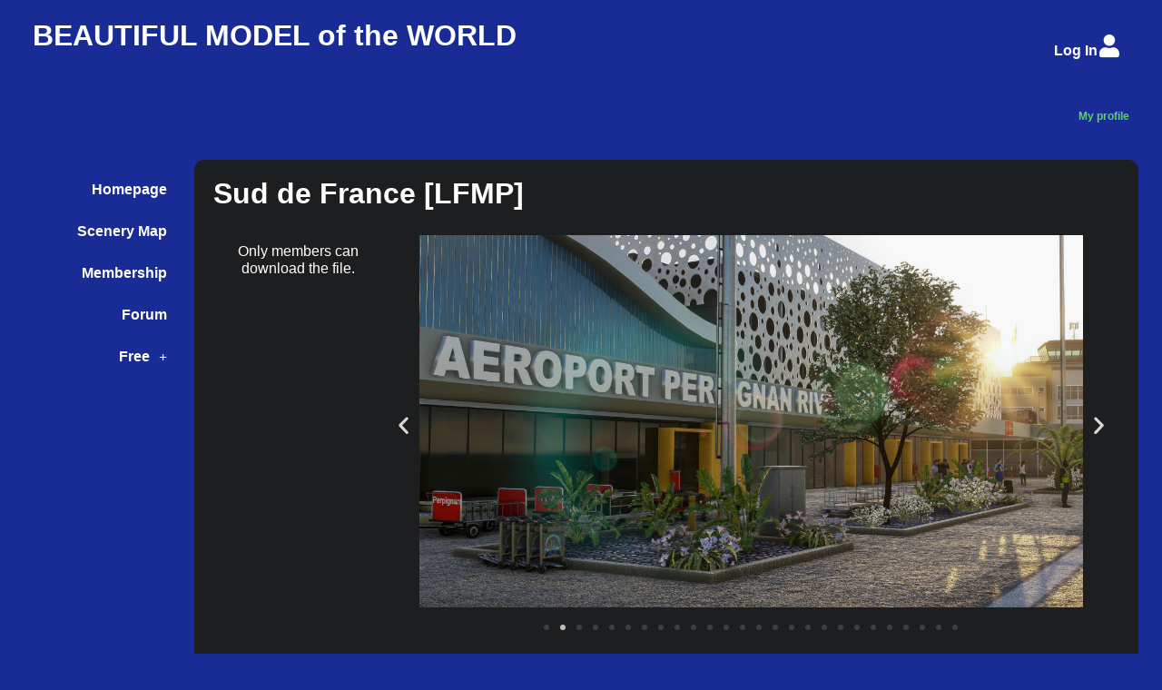

--- FILE ---
content_type: text/html; charset=UTF-8
request_url: https://beautifulmodelworld.com/sud-de-france-lfmp/
body_size: 11599
content:
<!doctype html>
<html lang="en-US">
<head>
	<meta charset="UTF-8">
	<meta name="viewport" content="width=device-width, initial-scale=1">
	<link rel="profile" href="https://gmpg.org/xfn/11">
	<title>Sud de France [LFMP] &#8211; BEAUTIFUL MODEL of the WORLD</title>
<meta name='robots' content='max-image-preview:large' />
<link rel='dns-prefetch' href='//api-maps.yandex.ru' />
<link rel='preconnect' href='//api-maps.yandex.ru' />
<link rel="alternate" type="application/rss+xml" title="BEAUTIFUL MODEL of the WORLD &raquo; Feed" href="https://beautifulmodelworld.com/feed/" />
<link rel="alternate" type="application/rss+xml" title="BEAUTIFUL MODEL of the WORLD &raquo; Comments Feed" href="https://beautifulmodelworld.com/comments/feed/" />
<link rel="alternate" title="oEmbed (JSON)" type="application/json+oembed" href="https://beautifulmodelworld.com/wp-json/oembed/1.0/embed?url=https%3A%2F%2Fbeautifulmodelworld.com%2Fsud-de-france-lfmp%2F" />
<link rel="alternate" title="oEmbed (XML)" type="text/xml+oembed" href="https://beautifulmodelworld.com/wp-json/oembed/1.0/embed?url=https%3A%2F%2Fbeautifulmodelworld.com%2Fsud-de-france-lfmp%2F&#038;format=xml" />
<style id='wp-img-auto-sizes-contain-inline-css'>
img:is([sizes=auto i],[sizes^="auto," i]){contain-intrinsic-size:3000px 1500px}
/*# sourceURL=wp-img-auto-sizes-contain-inline-css */
</style>
<style id='wp-emoji-styles-inline-css'>

	img.wp-smiley, img.emoji {
		display: inline !important;
		border: none !important;
		box-shadow: none !important;
		height: 1em !important;
		width: 1em !important;
		margin: 0 0.07em !important;
		vertical-align: -0.1em !important;
		background: none !important;
		padding: 0 !important;
	}
/*# sourceURL=wp-emoji-styles-inline-css */
</style>
<style id='classic-theme-styles-inline-css'>
/*! This file is auto-generated */
.wp-block-button__link{color:#fff;background-color:#32373c;border-radius:9999px;box-shadow:none;text-decoration:none;padding:calc(.667em + 2px) calc(1.333em + 2px);font-size:1.125em}.wp-block-file__button{background:#32373c;color:#fff;text-decoration:none}
/*# sourceURL=/wp-includes/css/classic-themes.min.css */
</style>
<style id='global-styles-inline-css'>
:root{--wp--preset--aspect-ratio--square: 1;--wp--preset--aspect-ratio--4-3: 4/3;--wp--preset--aspect-ratio--3-4: 3/4;--wp--preset--aspect-ratio--3-2: 3/2;--wp--preset--aspect-ratio--2-3: 2/3;--wp--preset--aspect-ratio--16-9: 16/9;--wp--preset--aspect-ratio--9-16: 9/16;--wp--preset--color--black: #000000;--wp--preset--color--cyan-bluish-gray: #abb8c3;--wp--preset--color--white: #ffffff;--wp--preset--color--pale-pink: #f78da7;--wp--preset--color--vivid-red: #cf2e2e;--wp--preset--color--luminous-vivid-orange: #ff6900;--wp--preset--color--luminous-vivid-amber: #fcb900;--wp--preset--color--light-green-cyan: #7bdcb5;--wp--preset--color--vivid-green-cyan: #00d084;--wp--preset--color--pale-cyan-blue: #8ed1fc;--wp--preset--color--vivid-cyan-blue: #0693e3;--wp--preset--color--vivid-purple: #9b51e0;--wp--preset--gradient--vivid-cyan-blue-to-vivid-purple: linear-gradient(135deg,rgb(6,147,227) 0%,rgb(155,81,224) 100%);--wp--preset--gradient--light-green-cyan-to-vivid-green-cyan: linear-gradient(135deg,rgb(122,220,180) 0%,rgb(0,208,130) 100%);--wp--preset--gradient--luminous-vivid-amber-to-luminous-vivid-orange: linear-gradient(135deg,rgb(252,185,0) 0%,rgb(255,105,0) 100%);--wp--preset--gradient--luminous-vivid-orange-to-vivid-red: linear-gradient(135deg,rgb(255,105,0) 0%,rgb(207,46,46) 100%);--wp--preset--gradient--very-light-gray-to-cyan-bluish-gray: linear-gradient(135deg,rgb(238,238,238) 0%,rgb(169,184,195) 100%);--wp--preset--gradient--cool-to-warm-spectrum: linear-gradient(135deg,rgb(74,234,220) 0%,rgb(151,120,209) 20%,rgb(207,42,186) 40%,rgb(238,44,130) 60%,rgb(251,105,98) 80%,rgb(254,248,76) 100%);--wp--preset--gradient--blush-light-purple: linear-gradient(135deg,rgb(255,206,236) 0%,rgb(152,150,240) 100%);--wp--preset--gradient--blush-bordeaux: linear-gradient(135deg,rgb(254,205,165) 0%,rgb(254,45,45) 50%,rgb(107,0,62) 100%);--wp--preset--gradient--luminous-dusk: linear-gradient(135deg,rgb(255,203,112) 0%,rgb(199,81,192) 50%,rgb(65,88,208) 100%);--wp--preset--gradient--pale-ocean: linear-gradient(135deg,rgb(255,245,203) 0%,rgb(182,227,212) 50%,rgb(51,167,181) 100%);--wp--preset--gradient--electric-grass: linear-gradient(135deg,rgb(202,248,128) 0%,rgb(113,206,126) 100%);--wp--preset--gradient--midnight: linear-gradient(135deg,rgb(2,3,129) 0%,rgb(40,116,252) 100%);--wp--preset--font-size--small: 13px;--wp--preset--font-size--medium: 20px;--wp--preset--font-size--large: 36px;--wp--preset--font-size--x-large: 42px;--wp--preset--spacing--20: 0.44rem;--wp--preset--spacing--30: 0.67rem;--wp--preset--spacing--40: 1rem;--wp--preset--spacing--50: 1.5rem;--wp--preset--spacing--60: 2.25rem;--wp--preset--spacing--70: 3.38rem;--wp--preset--spacing--80: 5.06rem;--wp--preset--shadow--natural: 6px 6px 9px rgba(0, 0, 0, 0.2);--wp--preset--shadow--deep: 12px 12px 50px rgba(0, 0, 0, 0.4);--wp--preset--shadow--sharp: 6px 6px 0px rgba(0, 0, 0, 0.2);--wp--preset--shadow--outlined: 6px 6px 0px -3px rgb(255, 255, 255), 6px 6px rgb(0, 0, 0);--wp--preset--shadow--crisp: 6px 6px 0px rgb(0, 0, 0);}:where(.is-layout-flex){gap: 0.5em;}:where(.is-layout-grid){gap: 0.5em;}body .is-layout-flex{display: flex;}.is-layout-flex{flex-wrap: wrap;align-items: center;}.is-layout-flex > :is(*, div){margin: 0;}body .is-layout-grid{display: grid;}.is-layout-grid > :is(*, div){margin: 0;}:where(.wp-block-columns.is-layout-flex){gap: 2em;}:where(.wp-block-columns.is-layout-grid){gap: 2em;}:where(.wp-block-post-template.is-layout-flex){gap: 1.25em;}:where(.wp-block-post-template.is-layout-grid){gap: 1.25em;}.has-black-color{color: var(--wp--preset--color--black) !important;}.has-cyan-bluish-gray-color{color: var(--wp--preset--color--cyan-bluish-gray) !important;}.has-white-color{color: var(--wp--preset--color--white) !important;}.has-pale-pink-color{color: var(--wp--preset--color--pale-pink) !important;}.has-vivid-red-color{color: var(--wp--preset--color--vivid-red) !important;}.has-luminous-vivid-orange-color{color: var(--wp--preset--color--luminous-vivid-orange) !important;}.has-luminous-vivid-amber-color{color: var(--wp--preset--color--luminous-vivid-amber) !important;}.has-light-green-cyan-color{color: var(--wp--preset--color--light-green-cyan) !important;}.has-vivid-green-cyan-color{color: var(--wp--preset--color--vivid-green-cyan) !important;}.has-pale-cyan-blue-color{color: var(--wp--preset--color--pale-cyan-blue) !important;}.has-vivid-cyan-blue-color{color: var(--wp--preset--color--vivid-cyan-blue) !important;}.has-vivid-purple-color{color: var(--wp--preset--color--vivid-purple) !important;}.has-black-background-color{background-color: var(--wp--preset--color--black) !important;}.has-cyan-bluish-gray-background-color{background-color: var(--wp--preset--color--cyan-bluish-gray) !important;}.has-white-background-color{background-color: var(--wp--preset--color--white) !important;}.has-pale-pink-background-color{background-color: var(--wp--preset--color--pale-pink) !important;}.has-vivid-red-background-color{background-color: var(--wp--preset--color--vivid-red) !important;}.has-luminous-vivid-orange-background-color{background-color: var(--wp--preset--color--luminous-vivid-orange) !important;}.has-luminous-vivid-amber-background-color{background-color: var(--wp--preset--color--luminous-vivid-amber) !important;}.has-light-green-cyan-background-color{background-color: var(--wp--preset--color--light-green-cyan) !important;}.has-vivid-green-cyan-background-color{background-color: var(--wp--preset--color--vivid-green-cyan) !important;}.has-pale-cyan-blue-background-color{background-color: var(--wp--preset--color--pale-cyan-blue) !important;}.has-vivid-cyan-blue-background-color{background-color: var(--wp--preset--color--vivid-cyan-blue) !important;}.has-vivid-purple-background-color{background-color: var(--wp--preset--color--vivid-purple) !important;}.has-black-border-color{border-color: var(--wp--preset--color--black) !important;}.has-cyan-bluish-gray-border-color{border-color: var(--wp--preset--color--cyan-bluish-gray) !important;}.has-white-border-color{border-color: var(--wp--preset--color--white) !important;}.has-pale-pink-border-color{border-color: var(--wp--preset--color--pale-pink) !important;}.has-vivid-red-border-color{border-color: var(--wp--preset--color--vivid-red) !important;}.has-luminous-vivid-orange-border-color{border-color: var(--wp--preset--color--luminous-vivid-orange) !important;}.has-luminous-vivid-amber-border-color{border-color: var(--wp--preset--color--luminous-vivid-amber) !important;}.has-light-green-cyan-border-color{border-color: var(--wp--preset--color--light-green-cyan) !important;}.has-vivid-green-cyan-border-color{border-color: var(--wp--preset--color--vivid-green-cyan) !important;}.has-pale-cyan-blue-border-color{border-color: var(--wp--preset--color--pale-cyan-blue) !important;}.has-vivid-cyan-blue-border-color{border-color: var(--wp--preset--color--vivid-cyan-blue) !important;}.has-vivid-purple-border-color{border-color: var(--wp--preset--color--vivid-purple) !important;}.has-vivid-cyan-blue-to-vivid-purple-gradient-background{background: var(--wp--preset--gradient--vivid-cyan-blue-to-vivid-purple) !important;}.has-light-green-cyan-to-vivid-green-cyan-gradient-background{background: var(--wp--preset--gradient--light-green-cyan-to-vivid-green-cyan) !important;}.has-luminous-vivid-amber-to-luminous-vivid-orange-gradient-background{background: var(--wp--preset--gradient--luminous-vivid-amber-to-luminous-vivid-orange) !important;}.has-luminous-vivid-orange-to-vivid-red-gradient-background{background: var(--wp--preset--gradient--luminous-vivid-orange-to-vivid-red) !important;}.has-very-light-gray-to-cyan-bluish-gray-gradient-background{background: var(--wp--preset--gradient--very-light-gray-to-cyan-bluish-gray) !important;}.has-cool-to-warm-spectrum-gradient-background{background: var(--wp--preset--gradient--cool-to-warm-spectrum) !important;}.has-blush-light-purple-gradient-background{background: var(--wp--preset--gradient--blush-light-purple) !important;}.has-blush-bordeaux-gradient-background{background: var(--wp--preset--gradient--blush-bordeaux) !important;}.has-luminous-dusk-gradient-background{background: var(--wp--preset--gradient--luminous-dusk) !important;}.has-pale-ocean-gradient-background{background: var(--wp--preset--gradient--pale-ocean) !important;}.has-electric-grass-gradient-background{background: var(--wp--preset--gradient--electric-grass) !important;}.has-midnight-gradient-background{background: var(--wp--preset--gradient--midnight) !important;}.has-small-font-size{font-size: var(--wp--preset--font-size--small) !important;}.has-medium-font-size{font-size: var(--wp--preset--font-size--medium) !important;}.has-large-font-size{font-size: var(--wp--preset--font-size--large) !important;}.has-x-large-font-size{font-size: var(--wp--preset--font-size--x-large) !important;}
:where(.wp-block-post-template.is-layout-flex){gap: 1.25em;}:where(.wp-block-post-template.is-layout-grid){gap: 1.25em;}
:where(.wp-block-term-template.is-layout-flex){gap: 1.25em;}:where(.wp-block-term-template.is-layout-grid){gap: 1.25em;}
:where(.wp-block-columns.is-layout-flex){gap: 2em;}:where(.wp-block-columns.is-layout-grid){gap: 2em;}
:root :where(.wp-block-pullquote){font-size: 1.5em;line-height: 1.6;}
/*# sourceURL=global-styles-inline-css */
</style>
<link rel='stylesheet' id='bbp-default-css' href='https://beautifulmodelworld.com/wp-content/plugins/bbpress/templates/default/css/bbpress.min.css?ver=2.6.14' media='all' />
<link rel='stylesheet' id='pmpro_frontend_base-css' href='https://beautifulmodelworld.com/wp-content/plugins/paid-memberships-pro/css/frontend/base.css?ver=3.5.5' media='all' />
<link rel='stylesheet' id='pmpro_frontend_variation_1-css' href='https://beautifulmodelworld.com/wp-content/plugins/paid-memberships-pro/css/frontend/variation_1.css?ver=3.5.5' media='all' />
<link rel='stylesheet' id='hello-elementor-css' href='https://beautifulmodelworld.com/wp-content/themes/hello-elementor/style.min.css?ver=3.1.0' media='all' />
<link rel='stylesheet' id='hello-elementor-theme-style-css' href='https://beautifulmodelworld.com/wp-content/themes/hello-elementor/theme.min.css?ver=3.1.0' media='all' />
<link rel='stylesheet' id='hello-elementor-header-footer-css' href='https://beautifulmodelworld.com/wp-content/themes/hello-elementor/header-footer.min.css?ver=3.1.0' media='all' />
<link rel='stylesheet' id='elementor-frontend-css' href='https://beautifulmodelworld.com/wp-content/plugins/elementor/assets/css/frontend.min.css?ver=3.34.2' media='all' />
<link rel='stylesheet' id='widget-heading-css' href='https://beautifulmodelworld.com/wp-content/plugins/elementor/assets/css/widget-heading.min.css?ver=3.34.2' media='all' />
<link rel='stylesheet' id='widget-icon-box-css' href='https://beautifulmodelworld.com/wp-content/plugins/elementor/assets/css/widget-icon-box.min.css?ver=3.34.2' media='all' />
<link rel='stylesheet' id='widget-social-icons-css' href='https://beautifulmodelworld.com/wp-content/plugins/elementor/assets/css/widget-social-icons.min.css?ver=3.34.2' media='all' />
<link rel='stylesheet' id='e-apple-webkit-css' href='https://beautifulmodelworld.com/wp-content/plugins/elementor/assets/css/conditionals/apple-webkit.min.css?ver=3.34.2' media='all' />
<link rel='stylesheet' id='elementor-icons-css' href='https://beautifulmodelworld.com/wp-content/plugins/elementor/assets/lib/eicons/css/elementor-icons.min.css?ver=5.46.0' media='all' />
<link rel='stylesheet' id='elementor-post-19-css' href='https://beautifulmodelworld.com/wp-content/uploads/elementor/css/post-19.css?ver=1769019142' media='all' />
<link rel='stylesheet' id='mihdan-elementor-yandex-maps-css' href='https://beautifulmodelworld.com/wp-content/plugins/mihdan-elementor-yandex-maps/frontend/css/mihdan-elementor-yandex-maps.css?ver=1720780260' media='all' />
<link rel='stylesheet' id='widget-nav-menu-css' href='https://beautifulmodelworld.com/wp-content/plugins/elementor-pro/assets/css/widget-nav-menu.min.css?ver=3.31.2' media='all' />
<link rel='stylesheet' id='swiper-css' href='https://beautifulmodelworld.com/wp-content/plugins/elementor/assets/lib/swiper/v8/css/swiper.min.css?ver=8.4.5' media='all' />
<link rel='stylesheet' id='e-swiper-css' href='https://beautifulmodelworld.com/wp-content/plugins/elementor/assets/css/conditionals/e-swiper.min.css?ver=3.34.2' media='all' />
<link rel='stylesheet' id='widget-image-carousel-css' href='https://beautifulmodelworld.com/wp-content/plugins/elementor/assets/css/widget-image-carousel.min.css?ver=3.34.2' media='all' />
<link rel='stylesheet' id='elementor-post-2893-css' href='https://beautifulmodelworld.com/wp-content/uploads/elementor/css/post-2893.css?ver=1769059313' media='all' />
<link rel='stylesheet' id='elementor-post-36-css' href='https://beautifulmodelworld.com/wp-content/uploads/elementor/css/post-36.css?ver=1769019142' media='all' />
<link rel='stylesheet' id='elementor-post-56-css' href='https://beautifulmodelworld.com/wp-content/uploads/elementor/css/post-56.css?ver=1769019142' media='all' />
<link rel='stylesheet' id='elementor-gf-local-roboto-css' href='http://beautifulmodelworld.com/wp-content/uploads/elementor/google-fonts/css/roboto.css?ver=1742235173' media='all' />
<link rel='stylesheet' id='elementor-gf-local-robotoslab-css' href='http://beautifulmodelworld.com/wp-content/uploads/elementor/google-fonts/css/robotoslab.css?ver=1742235189' media='all' />
<link rel='stylesheet' id='elementor-icons-shared-0-css' href='https://beautifulmodelworld.com/wp-content/plugins/elementor/assets/lib/font-awesome/css/fontawesome.min.css?ver=5.15.3' media='all' />
<link rel='stylesheet' id='elementor-icons-fa-solid-css' href='https://beautifulmodelworld.com/wp-content/plugins/elementor/assets/lib/font-awesome/css/solid.min.css?ver=5.15.3' media='all' />
<link rel='stylesheet' id='elementor-icons-fa-brands-css' href='https://beautifulmodelworld.com/wp-content/plugins/elementor/assets/lib/font-awesome/css/brands.min.css?ver=5.15.3' media='all' />
<script src="https://beautifulmodelworld.com/wp-includes/js/jquery/jquery.min.js?ver=3.7.1" id="jquery-core-js"></script>
<script src="https://beautifulmodelworld.com/wp-includes/js/jquery/jquery-migrate.min.js?ver=3.4.1" id="jquery-migrate-js"></script>
<link rel="https://api.w.org/" href="https://beautifulmodelworld.com/wp-json/" /><link rel="alternate" title="JSON" type="application/json" href="https://beautifulmodelworld.com/wp-json/wp/v2/posts/2893" /><link rel="EditURI" type="application/rsd+xml" title="RSD" href="https://beautifulmodelworld.com/xmlrpc.php?rsd" />
<meta name="generator" content="WordPress 6.9" />
<link rel="canonical" href="https://beautifulmodelworld.com/sud-de-france-lfmp/" />
<link rel='shortlink' href='https://beautifulmodelworld.com/?p=2893' />
<style id="pmpro_colors">:root {
	--pmpro--color--base: #ffffff;
	--pmpro--color--contrast: #222222;
	--pmpro--color--accent: #0c3d54;
	--pmpro--color--accent--variation: hsl( 199,75%,28.5% );
	--pmpro--color--border--variation: hsl( 0,0%,91% );
}</style><meta name="description" content="Version 2.0">
<meta name="generator" content="Elementor 3.34.2; features: additional_custom_breakpoints; settings: css_print_method-external, google_font-enabled, font_display-auto">
			<style>
				.e-con.e-parent:nth-of-type(n+4):not(.e-lazyloaded):not(.e-no-lazyload),
				.e-con.e-parent:nth-of-type(n+4):not(.e-lazyloaded):not(.e-no-lazyload) * {
					background-image: none !important;
				}
				@media screen and (max-height: 1024px) {
					.e-con.e-parent:nth-of-type(n+3):not(.e-lazyloaded):not(.e-no-lazyload),
					.e-con.e-parent:nth-of-type(n+3):not(.e-lazyloaded):not(.e-no-lazyload) * {
						background-image: none !important;
					}
				}
				@media screen and (max-height: 640px) {
					.e-con.e-parent:nth-of-type(n+2):not(.e-lazyloaded):not(.e-no-lazyload),
					.e-con.e-parent:nth-of-type(n+2):not(.e-lazyloaded):not(.e-no-lazyload) * {
						background-image: none !important;
					}
				}
			</style>
						<meta name="theme-color" content="#192C95">
					<style id="wp-custom-css">
			/* Длинна выподающего меню */
.elementor-nav-menu--main .elementor-nav-menu ul {
	width: 25em!important;
}

/* Стиль таблицы в подписках профиля */
table tbody>tr:nth-child(odd)>td {
background-color: #111c5f;	
}

/* Шрифт форума (покраска) */
#bbpress-forums div.odd,#bbpress-forums li.bbp-body ul.forum,#bbpress-forums li.bbp-body ul.topic,#bbpress-forums li.bbp-header ul,#bbpress-forums li.bbp-footer, #bbpress-forums li.bbp-header, #bbpress-forums .bbp-reply-post-date{
color: rgb(0 0 0);
}

/* Убираем блок КОМЕНТАРИИ */
.col-2 {
	display:none;
}

.col-1 {
	width: 100% !important;
}
/* Убираем блок subtotal */
.cart-subtotal {
	display:none;
}

/* перекрашиваем кнопку оплаты*/
.woocommerce #respond input#submit.alt, .woocommerce a.button.alt, .woocommerce button.button.alt, .woocommerce input.button.alt {
	background-color:#192C95;
}
.woocommerce #respond input#submit.alt:hover, .woocommerce a.button.alt:hover, .woocommerce button.button.alt:hover, .woocommerce input.button.alt:hover {
	background-color:#4658bb;
}
/*  убираем картинку тинькоф */
.payment_method_tinkoff {
	display:none;
}
/*  делаем черным шрифт в политике */
.woocommerce-privacy-policy-text {
	color:#000000;
}
/*  убираем кнопку корзины в боковом меню */
.elementor-button--view-cart {
	display:none;
}
/*  убираем Subtotal в боковом меню */
.elementor-menu-cart__subtotal {
	display:none;
}
/*  убираем сообщения об ошибках Woocommerce */
.woocommerce-notices-wrapper {
	display:none;
}



/*  убираем платежи в личном кабинете */
#pmpro_account-membership {
	display:none;
}

#pmpro_account-invoices {
	display:none;
}

#pmpro_account-links {
	display:none;
}
/*  черный цвет на сообщениях форума */
.bbp-reply-content p{
	color:#000000;
}

/* инверсия цветов на карте */
.ymaps-2-1-78-islets_icon-caption {
	color:white;
	background-color: rgba(36, 36, 36, 0.85) !important;
}

/* шрифт заголовка форума */
li.bbp-topic-title{
	font-size:17px;
	font-weight:600;
}
/* шрифт обновления форума */
li.bbp-topic-freshness{
	font-size:13px;
	font-weight:600;
}
/* цвет топика на форме */
#bbpress-forums ul.status-closed a {
	color:#d00;
}
.bbp-topics ul.super-sticky {
	background-color:#d5d5d4!important;
}
#bbpress-forums a, #bbpress-forums a:hover{
	color:#009d22;
}
/* убираем IP с форума */
.bbp-reply-ip{
	display:none;
}		</style>
		</head>
<body class="pmpro-variation_1 wp-singular post-template-default single single-post postid-2893 single-format-standard wp-theme-hello-elementor pmpro-body-has-access elementor-default elementor-kit-19 elementor-page elementor-page-2893">


<script type="text/javascript" id="bbp-swap-no-js-body-class">
	document.body.className = document.body.className.replace( 'bbp-no-js', 'bbp-js' );
</script>


<a class="skip-link screen-reader-text" href="#content">Skip to content</a>

		<header data-elementor-type="header" data-elementor-id="36" class="elementor elementor-36 elementor-location-header" data-elementor-post-type="elementor_library">
					<section class="elementor-section elementor-top-section elementor-element elementor-element-f44ec26 elementor-section-full_width elementor-section-height-default elementor-section-height-default" data-id="f44ec26" data-element_type="section" data-settings="{&quot;background_background&quot;:&quot;classic&quot;}">
						<div class="elementor-container elementor-column-gap-default">
					<div class="elementor-column elementor-col-50 elementor-top-column elementor-element elementor-element-c104ab9" data-id="c104ab9" data-element_type="column">
			<div class="elementor-widget-wrap elementor-element-populated">
						<div class="elementor-element elementor-element-73fca42 elementor-widget elementor-widget-theme-site-title elementor-widget-heading" data-id="73fca42" data-element_type="widget" data-widget_type="theme-site-title.default">
				<div class="elementor-widget-container">
					<h2 class="elementor-heading-title elementor-size-default"><a href="https://beautifulmodelworld.com">BEAUTIFUL MODEL of the WORLD</a></h2>				</div>
				</div>
					</div>
		</div>
				<div class="elementor-column elementor-col-50 elementor-top-column elementor-element elementor-element-d9fbdff" data-id="d9fbdff" data-element_type="column">
			<div class="elementor-widget-wrap elementor-element-populated">
						<section class="elementor-section elementor-inner-section elementor-element elementor-element-35d2af9 elementor-section-boxed elementor-section-height-default elementor-section-height-default" data-id="35d2af9" data-element_type="section">
						<div class="elementor-container elementor-column-gap-default">
					<div class="elementor-column elementor-col-100 elementor-inner-column elementor-element elementor-element-91caaa8" data-id="91caaa8" data-element_type="column">
			<div class="elementor-widget-wrap elementor-element-populated">
						<div class="elementor-element elementor-element-bed077e elementor-position-inline-end elementor-view-default elementor-mobile-position-block-start elementor-widget elementor-widget-icon-box" data-id="bed077e" data-element_type="widget" data-widget_type="icon-box.default">
				<div class="elementor-widget-container">
							<div class="elementor-icon-box-wrapper">

						<div class="elementor-icon-box-icon">
				<a href="/login/" class="elementor-icon" tabindex="-1" aria-label="Log In">
				<i aria-hidden="true" class="fas fa-user"></i>				</a>
			</div>
			
						<div class="elementor-icon-box-content">

									<h6 class="elementor-icon-box-title">
						<a href="/login/" >
							Log In						</a>
					</h6>
				
				
			</div>
			
		</div>
						</div>
				</div>
					</div>
		</div>
					</div>
		</section>
				<div class="elementor-element elementor-element-7dc3173 elementor-widget elementor-widget-text-editor" data-id="7dc3173" data-element_type="widget" data-widget_type="text-editor.default">
				<div class="elementor-widget-container">
									<p><br /><strong style="font-size: 12px;"><a href="/tariff-account/">My profile</a></strong></p>								</div>
				</div>
					</div>
		</div>
					</div>
		</section>
				</header>
		
<main id="content" class="site-main post-2893 post type-post status-publish format-standard has-post-thumbnail hentry category-7 pmpro-has-access">

	
	<div class="page-content">
				<div data-elementor-type="wp-post" data-elementor-id="2893" class="elementor elementor-2893" data-elementor-post-type="post">
						<section class="elementor-section elementor-top-section elementor-element elementor-element-42746f0f elementor-section-full_width elementor-section-height-min-height elementor-section-items-top elementor-section-height-default" data-id="42746f0f" data-element_type="section">
						<div class="elementor-container elementor-column-gap-default">
					<div class="elementor-column elementor-col-50 elementor-top-column elementor-element elementor-element-22e2afab" data-id="22e2afab" data-element_type="column">
			<div class="elementor-widget-wrap elementor-element-populated">
						<div class="elementor-element elementor-element-5749e56e elementor-nav-menu__align-end elementor-nav-menu--dropdown-tablet elementor-nav-menu__text-align-aside elementor-nav-menu--toggle elementor-nav-menu--burger elementor-widget elementor-widget-nav-menu" data-id="5749e56e" data-element_type="widget" data-settings="{&quot;layout&quot;:&quot;vertical&quot;,&quot;submenu_icon&quot;:{&quot;value&quot;:&quot;&lt;i class=\&quot;fas e-plus-icon\&quot;&gt;&lt;\/i&gt;&quot;,&quot;library&quot;:&quot;&quot;},&quot;toggle&quot;:&quot;burger&quot;}" data-widget_type="nav-menu.default">
				<div class="elementor-widget-container">
								<nav aria-label="Menu" class="elementor-nav-menu--main elementor-nav-menu__container elementor-nav-menu--layout-vertical e--pointer-underline e--animation-fade">
				<ul id="menu-1-5749e56e" class="elementor-nav-menu sm-vertical"><li class="menu-item menu-item-type-post_type menu-item-object-page menu-item-home menu-item-41"><a href="https://beautifulmodelworld.com/" class="elementor-item">Homepage</a></li>
<li class="menu-item menu-item-type-post_type menu-item-object-page menu-item-2041"><a href="https://beautifulmodelworld.com/map/" class="elementor-item">Scenery Map</a></li>
<li class="menu-item menu-item-type-post_type menu-item-object-page menu-item-243"><a href="https://beautifulmodelworld.com/memberships/" class="elementor-item">Membership</a></li>
<li class="menu-item menu-item-type-post_type menu-item-object-forum menu-item-332"><a href="https://beautifulmodelworld.com/?post_type=forum&#038;p=330" class="elementor-item">Forum</a></li>
<li class="menu-item menu-item-type-custom menu-item-object-custom menu-item-has-children menu-item-900"><a href="#" class="elementor-item elementor-item-anchor">Free</a>
<ul class="sub-menu elementor-nav-menu--dropdown">
	<li class="menu-item menu-item-type-post_type menu-item-object-post menu-item-909"><a href="https://beautifulmodelworld.com/locher-sarentino-airfield-loch/" class="elementor-sub-item">FREE – Locher Sarentino Airfield [LOCH]</a></li>
	<li class="menu-item menu-item-type-post_type menu-item-object-post menu-item-1088"><a href="https://beautifulmodelworld.com/free-asiago-airport-lida/" class="elementor-sub-item">FREE – Asiago Airport [LIDA]</a></li>
	<li class="menu-item menu-item-type-post_type menu-item-object-post menu-item-1046"><a href="https://beautifulmodelworld.com/free-sukhum-airport-ugss/" class="elementor-sub-item">FREE – Sukhum Airport [UGSS]</a></li>
</ul>
</li>
</ul>			</nav>
					<div class="elementor-menu-toggle" role="button" tabindex="0" aria-label="Menu Toggle" aria-expanded="false">
			<i aria-hidden="true" role="presentation" class="elementor-menu-toggle__icon--open eicon-menu-bar"></i><i aria-hidden="true" role="presentation" class="elementor-menu-toggle__icon--close eicon-close"></i>		</div>
					<nav class="elementor-nav-menu--dropdown elementor-nav-menu__container" aria-hidden="true">
				<ul id="menu-2-5749e56e" class="elementor-nav-menu sm-vertical"><li class="menu-item menu-item-type-post_type menu-item-object-page menu-item-home menu-item-41"><a href="https://beautifulmodelworld.com/" class="elementor-item" tabindex="-1">Homepage</a></li>
<li class="menu-item menu-item-type-post_type menu-item-object-page menu-item-2041"><a href="https://beautifulmodelworld.com/map/" class="elementor-item" tabindex="-1">Scenery Map</a></li>
<li class="menu-item menu-item-type-post_type menu-item-object-page menu-item-243"><a href="https://beautifulmodelworld.com/memberships/" class="elementor-item" tabindex="-1">Membership</a></li>
<li class="menu-item menu-item-type-post_type menu-item-object-forum menu-item-332"><a href="https://beautifulmodelworld.com/?post_type=forum&#038;p=330" class="elementor-item" tabindex="-1">Forum</a></li>
<li class="menu-item menu-item-type-custom menu-item-object-custom menu-item-has-children menu-item-900"><a href="#" class="elementor-item elementor-item-anchor" tabindex="-1">Free</a>
<ul class="sub-menu elementor-nav-menu--dropdown">
	<li class="menu-item menu-item-type-post_type menu-item-object-post menu-item-909"><a href="https://beautifulmodelworld.com/locher-sarentino-airfield-loch/" class="elementor-sub-item" tabindex="-1">FREE – Locher Sarentino Airfield [LOCH]</a></li>
	<li class="menu-item menu-item-type-post_type menu-item-object-post menu-item-1088"><a href="https://beautifulmodelworld.com/free-asiago-airport-lida/" class="elementor-sub-item" tabindex="-1">FREE – Asiago Airport [LIDA]</a></li>
	<li class="menu-item menu-item-type-post_type menu-item-object-post menu-item-1046"><a href="https://beautifulmodelworld.com/free-sukhum-airport-ugss/" class="elementor-sub-item" tabindex="-1">FREE – Sukhum Airport [UGSS]</a></li>
</ul>
</li>
</ul>			</nav>
						</div>
				</div>
					</div>
		</div>
				<div class="elementor-column elementor-col-50 elementor-top-column elementor-element elementor-element-1fda74e7" data-id="1fda74e7" data-element_type="column" data-settings="{&quot;background_background&quot;:&quot;classic&quot;}">
			<div class="elementor-widget-wrap elementor-element-populated">
						<div class="elementor-element elementor-element-5ca5fbc elementor-widget elementor-widget-heading" data-id="5ca5fbc" data-element_type="widget" data-widget_type="heading.default">
				<div class="elementor-widget-container">
					<h2 class="elementor-heading-title elementor-size-default">Sud de France [LFMP]</h2>				</div>
				</div>
				<section class="elementor-section elementor-inner-section elementor-element elementor-element-30ff0601 elementor-section-full_width elementor-section-height-default elementor-section-height-default" data-id="30ff0601" data-element_type="section">
						<div class="elementor-container elementor-column-gap-default">
					<div class="elementor-column elementor-col-50 elementor-inner-column elementor-element elementor-element-687b73f6" data-id="687b73f6" data-element_type="column">
			<div class="elementor-widget-wrap elementor-element-populated">
						<div class="elementor-element elementor-element-7d12922 elementor-widget elementor-widget-global elementor-global-232 elementor-widget-text-editor" data-id="7d12922" data-element_type="widget" data-widget_type="text-editor.default">
				<div class="elementor-widget-container">
									<h6>Only members can download the file.</h6>								</div>
				</div>
				<div class="elementor-element elementor-element-432b699d elementor-align-center elementor-widget elementor-widget-button" data-id="432b699d" data-element_type="widget" data-widget_type="button.default">
				<div class="elementor-widget-container">
									</div>
				</div>
					</div>
		</div>
				<div class="elementor-column elementor-col-50 elementor-inner-column elementor-element elementor-element-1041879e" data-id="1041879e" data-element_type="column">
			<div class="elementor-widget-wrap elementor-element-populated">
						<div class="elementor-element elementor-element-122daf7c elementor-arrows-position-outside elementor-pagination-position-outside elementor-widget elementor-widget-image-carousel" data-id="122daf7c" data-element_type="widget" data-settings="{&quot;slides_to_show&quot;:&quot;1&quot;,&quot;pause_on_hover&quot;:&quot;no&quot;,&quot;autoplay_speed&quot;:2000,&quot;effect&quot;:&quot;fade&quot;,&quot;speed&quot;:1600,&quot;navigation&quot;:&quot;both&quot;,&quot;autoplay&quot;:&quot;yes&quot;,&quot;pause_on_interaction&quot;:&quot;yes&quot;,&quot;infinite&quot;:&quot;yes&quot;}" data-widget_type="image-carousel.default">
				<div class="elementor-widget-container">
							<div class="elementor-image-carousel-wrapper swiper" role="region" aria-roledescription="carousel" aria-label="Image Carousel" dir="ltr">
			<div class="elementor-image-carousel swiper-wrapper" aria-live="off">
								<div class="swiper-slide" role="group" aria-roledescription="slide" aria-label="1 of 26"><figure class="swiper-slide-inner"><img decoding="async" class="swiper-slide-image" src="https://beautifulmodelworld.com/wp-content/uploads/2023/10/3-1.jpg" alt="3" /></figure></div><div class="swiper-slide" role="group" aria-roledescription="slide" aria-label="2 of 26"><figure class="swiper-slide-inner"><img decoding="async" class="swiper-slide-image" src="https://beautifulmodelworld.com/wp-content/uploads/2023/10/1.jpg" alt="1" /></figure></div><div class="swiper-slide" role="group" aria-roledescription="slide" aria-label="3 of 26"><figure class="swiper-slide-inner"><img decoding="async" class="swiper-slide-image" src="https://beautifulmodelworld.com/wp-content/uploads/2023/10/4-1.jpg" alt="4" /></figure></div><div class="swiper-slide" role="group" aria-roledescription="slide" aria-label="4 of 26"><figure class="swiper-slide-inner"><img decoding="async" class="swiper-slide-image" src="https://beautifulmodelworld.com/wp-content/uploads/2023/10/5.jpg" alt="5" /></figure></div><div class="swiper-slide" role="group" aria-roledescription="slide" aria-label="5 of 26"><figure class="swiper-slide-inner"><img decoding="async" class="swiper-slide-image" src="https://beautifulmodelworld.com/wp-content/uploads/2023/10/15.jpg" alt="15" /></figure></div><div class="swiper-slide" role="group" aria-roledescription="slide" aria-label="6 of 26"><figure class="swiper-slide-inner"><img decoding="async" class="swiper-slide-image" src="https://beautifulmodelworld.com/wp-content/uploads/2023/10/6-1.jpg" alt="6" /></figure></div><div class="swiper-slide" role="group" aria-roledescription="slide" aria-label="7 of 26"><figure class="swiper-slide-inner"><img decoding="async" class="swiper-slide-image" src="https://beautifulmodelworld.com/wp-content/uploads/2023/10/7-1.jpg" alt="7" /></figure></div><div class="swiper-slide" role="group" aria-roledescription="slide" aria-label="8 of 26"><figure class="swiper-slide-inner"><img decoding="async" class="swiper-slide-image" src="https://beautifulmodelworld.com/wp-content/uploads/2023/10/8-1.jpg" alt="8" /></figure></div><div class="swiper-slide" role="group" aria-roledescription="slide" aria-label="9 of 26"><figure class="swiper-slide-inner"><img decoding="async" class="swiper-slide-image" src="https://beautifulmodelworld.com/wp-content/uploads/2023/10/9-1.jpg" alt="9" /></figure></div><div class="swiper-slide" role="group" aria-roledescription="slide" aria-label="10 of 26"><figure class="swiper-slide-inner"><img decoding="async" class="swiper-slide-image" src="https://beautifulmodelworld.com/wp-content/uploads/2023/10/10-1.jpg" alt="10" /></figure></div><div class="swiper-slide" role="group" aria-roledescription="slide" aria-label="11 of 26"><figure class="swiper-slide-inner"><img decoding="async" class="swiper-slide-image" src="https://beautifulmodelworld.com/wp-content/uploads/2023/10/11-1.jpg" alt="11" /></figure></div><div class="swiper-slide" role="group" aria-roledescription="slide" aria-label="12 of 26"><figure class="swiper-slide-inner"><img decoding="async" class="swiper-slide-image" src="https://beautifulmodelworld.com/wp-content/uploads/2023/10/12-1.jpg" alt="12" /></figure></div><div class="swiper-slide" role="group" aria-roledescription="slide" aria-label="13 of 26"><figure class="swiper-slide-inner"><img decoding="async" class="swiper-slide-image" src="https://beautifulmodelworld.com/wp-content/uploads/2023/10/13.jpg" alt="13" /></figure></div><div class="swiper-slide" role="group" aria-roledescription="slide" aria-label="14 of 26"><figure class="swiper-slide-inner"><img decoding="async" class="swiper-slide-image" src="https://beautifulmodelworld.com/wp-content/uploads/2023/10/24-1.jpg" alt="24" /></figure></div><div class="swiper-slide" role="group" aria-roledescription="slide" aria-label="15 of 26"><figure class="swiper-slide-inner"><img decoding="async" class="swiper-slide-image" src="https://beautifulmodelworld.com/wp-content/uploads/2023/10/14-1.jpg" alt="14" /></figure></div><div class="swiper-slide" role="group" aria-roledescription="slide" aria-label="16 of 26"><figure class="swiper-slide-inner"><img decoding="async" class="swiper-slide-image" src="https://beautifulmodelworld.com/wp-content/uploads/2021/09/screenshot00756-scaled.jpg" alt="ScreenShot00756" /></figure></div><div class="swiper-slide" role="group" aria-roledescription="slide" aria-label="17 of 26"><figure class="swiper-slide-inner"><img decoding="async" class="swiper-slide-image" src="https://beautifulmodelworld.com/wp-content/uploads/2021/11/screenshot_97.jpg" alt="Screenshot_97" /></figure></div><div class="swiper-slide" role="group" aria-roledescription="slide" aria-label="18 of 26"><figure class="swiper-slide-inner"><img decoding="async" class="swiper-slide-image" src="https://beautifulmodelworld.com/wp-content/uploads/2021/09/screenshot00760-scaled.jpg" alt="ScreenShot00760" /></figure></div><div class="swiper-slide" role="group" aria-roledescription="slide" aria-label="19 of 26"><figure class="swiper-slide-inner"><img decoding="async" class="swiper-slide-image" src="https://beautifulmodelworld.com/wp-content/uploads/2023/10/16.jpg" alt="16" /></figure></div><div class="swiper-slide" role="group" aria-roledescription="slide" aria-label="20 of 26"><figure class="swiper-slide-inner"><img decoding="async" class="swiper-slide-image" src="https://beautifulmodelworld.com/wp-content/uploads/2023/10/17-1.jpg" alt="17" /></figure></div><div class="swiper-slide" role="group" aria-roledescription="slide" aria-label="21 of 26"><figure class="swiper-slide-inner"><img decoding="async" class="swiper-slide-image" src="https://beautifulmodelworld.com/wp-content/uploads/2023/10/18-1.jpg" alt="18" /></figure></div><div class="swiper-slide" role="group" aria-roledescription="slide" aria-label="22 of 26"><figure class="swiper-slide-inner"><img decoding="async" class="swiper-slide-image" src="https://beautifulmodelworld.com/wp-content/uploads/2023/10/19-1.jpg" alt="19" /></figure></div><div class="swiper-slide" role="group" aria-roledescription="slide" aria-label="23 of 26"><figure class="swiper-slide-inner"><img decoding="async" class="swiper-slide-image" src="https://beautifulmodelworld.com/wp-content/uploads/2023/10/20-1.jpg" alt="20" /></figure></div><div class="swiper-slide" role="group" aria-roledescription="slide" aria-label="24 of 26"><figure class="swiper-slide-inner"><img decoding="async" class="swiper-slide-image" src="https://beautifulmodelworld.com/wp-content/uploads/2023/10/22.jpg" alt="22" /></figure></div><div class="swiper-slide" role="group" aria-roledescription="slide" aria-label="25 of 26"><figure class="swiper-slide-inner"><img decoding="async" class="swiper-slide-image" src="https://beautifulmodelworld.com/wp-content/uploads/2023/10/23.jpg" alt="23" /></figure></div><div class="swiper-slide" role="group" aria-roledescription="slide" aria-label="26 of 26"><figure class="swiper-slide-inner"><img decoding="async" class="swiper-slide-image" src="https://beautifulmodelworld.com/wp-content/uploads/2023/10/26.jpg" alt="26" /></figure></div>			</div>
												<div class="elementor-swiper-button elementor-swiper-button-prev" role="button" tabindex="0">
						<i aria-hidden="true" class="eicon-chevron-left"></i>					</div>
					<div class="elementor-swiper-button elementor-swiper-button-next" role="button" tabindex="0">
						<i aria-hidden="true" class="eicon-chevron-right"></i>					</div>
				
									<div class="swiper-pagination"></div>
									</div>
						</div>
				</div>
				<div class="elementor-element elementor-element-15171868 elementor-widget elementor-widget-text-editor" data-id="15171868" data-element_type="widget" data-widget_type="text-editor.default">
				<div class="elementor-widget-container">
									<p>Last update 13.10.2023</p>								</div>
				</div>
					</div>
		</div>
					</div>
		</section>
					</div>
		</div>
					</div>
		</section>
				</div>
		
		
			</div>

	
</main>

			<footer data-elementor-type="footer" data-elementor-id="56" class="elementor elementor-56 elementor-location-footer" data-elementor-post-type="elementor_library">
					<section class="elementor-section elementor-top-section elementor-element elementor-element-94a96f7 elementor-section-boxed elementor-section-height-default elementor-section-height-default" data-id="94a96f7" data-element_type="section">
						<div class="elementor-container elementor-column-gap-default">
					<div class="elementor-column elementor-col-100 elementor-top-column elementor-element elementor-element-0eb796b" data-id="0eb796b" data-element_type="column">
			<div class="elementor-widget-wrap elementor-element-populated">
						<section class="elementor-section elementor-inner-section elementor-element elementor-element-70b89f0 elementor-section-boxed elementor-section-height-default elementor-section-height-default" data-id="70b89f0" data-element_type="section">
						<div class="elementor-container elementor-column-gap-default">
					<div class="elementor-column elementor-col-33 elementor-inner-column elementor-element elementor-element-67f7d15" data-id="67f7d15" data-element_type="column">
			<div class="elementor-widget-wrap elementor-element-populated">
						<div class="elementor-element elementor-element-953bb31 elementor-widget elementor-widget-heading" data-id="953bb31" data-element_type="widget" data-widget_type="heading.default">
				<div class="elementor-widget-container">
					<h6 class="elementor-heading-title elementor-size-default">bmworld969@gmail.com</h6>				</div>
				</div>
					</div>
		</div>
				<div class="elementor-column elementor-col-33 elementor-inner-column elementor-element elementor-element-5c9faa4" data-id="5c9faa4" data-element_type="column">
			<div class="elementor-widget-wrap elementor-element-populated">
						<div class="elementor-element elementor-element-a8e55f3 elementor-widget elementor-widget-heading" data-id="a8e55f3" data-element_type="widget" data-widget_type="heading.default">
				<div class="elementor-widget-container">
					<h6 class="elementor-heading-title elementor-size-default">&copy; 2021 </h6>				</div>
				</div>
				<div class="elementor-element elementor-element-6de31f3 elementor-widget elementor-widget-heading" data-id="6de31f3" data-element_type="widget" data-widget_type="heading.default">
				<div class="elementor-widget-container">
					<h6 class="elementor-heading-title elementor-size-default"><a href="/privacy-policy/">Privacy policy</a></h6>				</div>
				</div>
					</div>
		</div>
				<div class="elementor-column elementor-col-33 elementor-inner-column elementor-element elementor-element-ad20ed6" data-id="ad20ed6" data-element_type="column">
			<div class="elementor-widget-wrap elementor-element-populated">
						<div class="elementor-element elementor-element-d42b0d3 elementor-shape-circle e-grid-align-right elementor-hidden-desktop elementor-hidden-tablet elementor-hidden-mobile elementor-grid-0 elementor-widget elementor-widget-social-icons" data-id="d42b0d3" data-element_type="widget" data-widget_type="social-icons.default">
				<div class="elementor-widget-container">
							<div class="elementor-social-icons-wrapper elementor-grid" role="list">
							<span class="elementor-grid-item" role="listitem">
					<a class="elementor-icon elementor-social-icon elementor-social-icon-facebook elementor-repeater-item-ae7a268" href="https://www.facebook.com/groups/1863274863828465" target="_blank">
						<span class="elementor-screen-only">Facebook</span>
						<i aria-hidden="true" class="fab fa-facebook"></i>					</a>
				</span>
							<span class="elementor-grid-item" role="listitem">
					<a class="elementor-icon elementor-social-icon elementor-social-icon-instagram elementor-repeater-item-aa5bc74" href="https://www.instagram.com/beautiful_model_of_the_world/" target="_blank">
						<span class="elementor-screen-only">Instagram</span>
						<i aria-hidden="true" class="fab fa-instagram"></i>					</a>
				</span>
					</div>
						</div>
				</div>
					</div>
		</div>
					</div>
		</section>
					</div>
		</div>
					</div>
		</section>
				</footer>
		
<script type="speculationrules">
{"prefetch":[{"source":"document","where":{"and":[{"href_matches":"/*"},{"not":{"href_matches":["/wp-*.php","/wp-admin/*","/wp-content/uploads/*","/wp-content/*","/wp-content/plugins/*","/wp-content/themes/hello-elementor/*","/*\\?(.+)"]}},{"not":{"selector_matches":"a[rel~=\"nofollow\"]"}},{"not":{"selector_matches":".no-prefetch, .no-prefetch a"}}]},"eagerness":"conservative"}]}
</script>
		<!-- Memberships powered by Paid Memberships Pro v3.5.5. -->
				<script>
				const lazyloadRunObserver = () => {
					const lazyloadBackgrounds = document.querySelectorAll( `.e-con.e-parent:not(.e-lazyloaded)` );
					const lazyloadBackgroundObserver = new IntersectionObserver( ( entries ) => {
						entries.forEach( ( entry ) => {
							if ( entry.isIntersecting ) {
								let lazyloadBackground = entry.target;
								if( lazyloadBackground ) {
									lazyloadBackground.classList.add( 'e-lazyloaded' );
								}
								lazyloadBackgroundObserver.unobserve( entry.target );
							}
						});
					}, { rootMargin: '200px 0px 200px 0px' } );
					lazyloadBackgrounds.forEach( ( lazyloadBackground ) => {
						lazyloadBackgroundObserver.observe( lazyloadBackground );
					} );
				};
				const events = [
					'DOMContentLoaded',
					'elementor/lazyload/observe',
				];
				events.forEach( ( event ) => {
					document.addEventListener( event, lazyloadRunObserver );
				} );
			</script>
			<script src="https://beautifulmodelworld.com/wp-content/plugins/elementor/assets/js/webpack.runtime.min.js?ver=3.34.2" id="elementor-webpack-runtime-js"></script>
<script src="https://beautifulmodelworld.com/wp-content/plugins/elementor/assets/js/frontend-modules.min.js?ver=3.34.2" id="elementor-frontend-modules-js"></script>
<script src="https://beautifulmodelworld.com/wp-includes/js/jquery/ui/core.min.js?ver=1.13.3" id="jquery-ui-core-js"></script>
<script id="elementor-frontend-js-before">
var elementorFrontendConfig = {"environmentMode":{"edit":false,"wpPreview":false,"isScriptDebug":false},"i18n":{"shareOnFacebook":"Share on Facebook","shareOnTwitter":"Share on Twitter","pinIt":"Pin it","download":"Download","downloadImage":"Download image","fullscreen":"Fullscreen","zoom":"Zoom","share":"Share","playVideo":"Play Video","previous":"Previous","next":"Next","close":"Close","a11yCarouselPrevSlideMessage":"Previous slide","a11yCarouselNextSlideMessage":"Next slide","a11yCarouselFirstSlideMessage":"This is the first slide","a11yCarouselLastSlideMessage":"This is the last slide","a11yCarouselPaginationBulletMessage":"Go to slide"},"is_rtl":false,"breakpoints":{"xs":0,"sm":480,"md":768,"lg":1025,"xl":1440,"xxl":1600},"responsive":{"breakpoints":{"mobile":{"label":"Mobile Portrait","value":767,"default_value":767,"direction":"max","is_enabled":true},"mobile_extra":{"label":"Mobile Landscape","value":880,"default_value":880,"direction":"max","is_enabled":false},"tablet":{"label":"Tablet Portrait","value":1024,"default_value":1024,"direction":"max","is_enabled":true},"tablet_extra":{"label":"Tablet Landscape","value":1200,"default_value":1200,"direction":"max","is_enabled":false},"laptop":{"label":"Laptop","value":1366,"default_value":1366,"direction":"max","is_enabled":false},"widescreen":{"label":"Widescreen","value":2400,"default_value":2400,"direction":"min","is_enabled":false}},"hasCustomBreakpoints":false},"version":"3.34.2","is_static":false,"experimentalFeatures":{"additional_custom_breakpoints":true,"theme_builder_v2":true,"home_screen":true,"global_classes_should_enforce_capabilities":true,"e_variables":true,"cloud-library":true,"e_opt_in_v4_page":true,"e_interactions":true,"e_editor_one":true,"import-export-customization":true},"urls":{"assets":"https:\/\/beautifulmodelworld.com\/wp-content\/plugins\/elementor\/assets\/","ajaxurl":"https:\/\/beautifulmodelworld.com\/wp-admin\/admin-ajax.php","uploadUrl":"http:\/\/beautifulmodelworld.com\/wp-content\/uploads"},"nonces":{"floatingButtonsClickTracking":"4f7f54a961"},"swiperClass":"swiper","settings":{"page":[],"editorPreferences":[]},"kit":{"body_background_background":"classic","active_breakpoints":["viewport_mobile","viewport_tablet"],"global_image_lightbox":"yes","lightbox_enable_counter":"yes","lightbox_enable_fullscreen":"yes","lightbox_enable_zoom":"yes","lightbox_enable_share":"yes","lightbox_title_src":"title","lightbox_description_src":"description"},"post":{"id":2893,"title":"Sud%20de%20France%20%5BLFMP%5D%20%E2%80%93%20BEAUTIFUL%20MODEL%20of%20the%20WORLD","excerpt":"Version 2.0","featuredImage":"https:\/\/beautifulmodelworld.com\/wp-content\/uploads\/2021\/09\/perpignan_logo-2-1024x534.jpg"}};
//# sourceURL=elementor-frontend-js-before
</script>
<script src="https://beautifulmodelworld.com/wp-content/plugins/elementor/assets/js/frontend.min.js?ver=3.34.2" id="elementor-frontend-js"></script>
<script src="https://beautifulmodelworld.com/wp-content/plugins/elementor-pro/assets/lib/smartmenus/jquery.smartmenus.min.js?ver=1.2.1" id="smartmenus-js"></script>
<script src="https://beautifulmodelworld.com/wp-content/plugins/elementor/assets/lib/swiper/v8/swiper.min.js?ver=8.4.5" id="swiper-js"></script>
<script src="https://beautifulmodelworld.com/wp-content/plugins/elementor-pro/assets/js/webpack-pro.runtime.min.js?ver=3.31.2" id="elementor-pro-webpack-runtime-js"></script>
<script src="https://beautifulmodelworld.com/wp-includes/js/dist/hooks.min.js?ver=dd5603f07f9220ed27f1" id="wp-hooks-js"></script>
<script src="https://beautifulmodelworld.com/wp-includes/js/dist/i18n.min.js?ver=c26c3dc7bed366793375" id="wp-i18n-js"></script>
<script id="wp-i18n-js-after">
wp.i18n.setLocaleData( { 'text direction\u0004ltr': [ 'ltr' ] } );
//# sourceURL=wp-i18n-js-after
</script>
<script id="elementor-pro-frontend-js-before">
var ElementorProFrontendConfig = {"ajaxurl":"https:\/\/beautifulmodelworld.com\/wp-admin\/admin-ajax.php","nonce":"e8751e6dd6","urls":{"assets":"https:\/\/beautifulmodelworld.com\/wp-content\/plugins\/elementor-pro\/assets\/","rest":"https:\/\/beautifulmodelworld.com\/wp-json\/"},"settings":{"lazy_load_background_images":true},"popup":{"hasPopUps":false},"shareButtonsNetworks":{"facebook":{"title":"Facebook","has_counter":true},"twitter":{"title":"Twitter"},"linkedin":{"title":"LinkedIn","has_counter":true},"pinterest":{"title":"Pinterest","has_counter":true},"reddit":{"title":"Reddit","has_counter":true},"vk":{"title":"VK","has_counter":true},"odnoklassniki":{"title":"OK","has_counter":true},"tumblr":{"title":"Tumblr"},"digg":{"title":"Digg"},"skype":{"title":"Skype"},"stumbleupon":{"title":"StumbleUpon","has_counter":true},"mix":{"title":"Mix"},"telegram":{"title":"Telegram"},"pocket":{"title":"Pocket","has_counter":true},"xing":{"title":"XING","has_counter":true},"whatsapp":{"title":"WhatsApp"},"email":{"title":"Email"},"print":{"title":"Print"},"x-twitter":{"title":"X"},"threads":{"title":"Threads"}},"facebook_sdk":{"lang":"en_US","app_id":""},"lottie":{"defaultAnimationUrl":"https:\/\/beautifulmodelworld.com\/wp-content\/plugins\/elementor-pro\/modules\/lottie\/assets\/animations\/default.json"}};
//# sourceURL=elementor-pro-frontend-js-before
</script>
<script src="https://beautifulmodelworld.com/wp-content/plugins/elementor-pro/assets/js/frontend.min.js?ver=3.31.2" id="elementor-pro-frontend-js"></script>
<script src="https://beautifulmodelworld.com/wp-content/plugins/elementor-pro/assets/js/elements-handlers.min.js?ver=3.31.2" id="pro-elements-handlers-js"></script>
<script id="wp-emoji-settings" type="application/json">
{"baseUrl":"https://s.w.org/images/core/emoji/17.0.2/72x72/","ext":".png","svgUrl":"https://s.w.org/images/core/emoji/17.0.2/svg/","svgExt":".svg","source":{"concatemoji":"https://beautifulmodelworld.com/wp-includes/js/wp-emoji-release.min.js?ver=6.9"}}
</script>
<script type="module">
/*! This file is auto-generated */
const a=JSON.parse(document.getElementById("wp-emoji-settings").textContent),o=(window._wpemojiSettings=a,"wpEmojiSettingsSupports"),s=["flag","emoji"];function i(e){try{var t={supportTests:e,timestamp:(new Date).valueOf()};sessionStorage.setItem(o,JSON.stringify(t))}catch(e){}}function c(e,t,n){e.clearRect(0,0,e.canvas.width,e.canvas.height),e.fillText(t,0,0);t=new Uint32Array(e.getImageData(0,0,e.canvas.width,e.canvas.height).data);e.clearRect(0,0,e.canvas.width,e.canvas.height),e.fillText(n,0,0);const a=new Uint32Array(e.getImageData(0,0,e.canvas.width,e.canvas.height).data);return t.every((e,t)=>e===a[t])}function p(e,t){e.clearRect(0,0,e.canvas.width,e.canvas.height),e.fillText(t,0,0);var n=e.getImageData(16,16,1,1);for(let e=0;e<n.data.length;e++)if(0!==n.data[e])return!1;return!0}function u(e,t,n,a){switch(t){case"flag":return n(e,"\ud83c\udff3\ufe0f\u200d\u26a7\ufe0f","\ud83c\udff3\ufe0f\u200b\u26a7\ufe0f")?!1:!n(e,"\ud83c\udde8\ud83c\uddf6","\ud83c\udde8\u200b\ud83c\uddf6")&&!n(e,"\ud83c\udff4\udb40\udc67\udb40\udc62\udb40\udc65\udb40\udc6e\udb40\udc67\udb40\udc7f","\ud83c\udff4\u200b\udb40\udc67\u200b\udb40\udc62\u200b\udb40\udc65\u200b\udb40\udc6e\u200b\udb40\udc67\u200b\udb40\udc7f");case"emoji":return!a(e,"\ud83e\u1fac8")}return!1}function f(e,t,n,a){let r;const o=(r="undefined"!=typeof WorkerGlobalScope&&self instanceof WorkerGlobalScope?new OffscreenCanvas(300,150):document.createElement("canvas")).getContext("2d",{willReadFrequently:!0}),s=(o.textBaseline="top",o.font="600 32px Arial",{});return e.forEach(e=>{s[e]=t(o,e,n,a)}),s}function r(e){var t=document.createElement("script");t.src=e,t.defer=!0,document.head.appendChild(t)}a.supports={everything:!0,everythingExceptFlag:!0},new Promise(t=>{let n=function(){try{var e=JSON.parse(sessionStorage.getItem(o));if("object"==typeof e&&"number"==typeof e.timestamp&&(new Date).valueOf()<e.timestamp+604800&&"object"==typeof e.supportTests)return e.supportTests}catch(e){}return null}();if(!n){if("undefined"!=typeof Worker&&"undefined"!=typeof OffscreenCanvas&&"undefined"!=typeof URL&&URL.createObjectURL&&"undefined"!=typeof Blob)try{var e="postMessage("+f.toString()+"("+[JSON.stringify(s),u.toString(),c.toString(),p.toString()].join(",")+"));",a=new Blob([e],{type:"text/javascript"});const r=new Worker(URL.createObjectURL(a),{name:"wpTestEmojiSupports"});return void(r.onmessage=e=>{i(n=e.data),r.terminate(),t(n)})}catch(e){}i(n=f(s,u,c,p))}t(n)}).then(e=>{for(const n in e)a.supports[n]=e[n],a.supports.everything=a.supports.everything&&a.supports[n],"flag"!==n&&(a.supports.everythingExceptFlag=a.supports.everythingExceptFlag&&a.supports[n]);var t;a.supports.everythingExceptFlag=a.supports.everythingExceptFlag&&!a.supports.flag,a.supports.everything||((t=a.source||{}).concatemoji?r(t.concatemoji):t.wpemoji&&t.twemoji&&(r(t.twemoji),r(t.wpemoji)))});
//# sourceURL=https://beautifulmodelworld.com/wp-includes/js/wp-emoji-loader.min.js
</script>

</body>
</html>


--- FILE ---
content_type: text/css
request_url: https://beautifulmodelworld.com/wp-content/uploads/elementor/css/post-19.css?ver=1769019142
body_size: 253
content:
.elementor-kit-19{--e-global-color-primary:#FFFFFF;--e-global-color-secondary:#FFFFFF;--e-global-color-text:#FFFFFF;--e-global-color-accent:#61CE70;--e-global-color-70a5145:#171616;--e-global-typography-primary-font-family:"Roboto";--e-global-typography-primary-font-weight:600;--e-global-typography-secondary-font-family:"Roboto Slab";--e-global-typography-secondary-font-weight:400;--e-global-typography-text-font-family:"Roboto";--e-global-typography-text-font-weight:400;--e-global-typography-accent-font-family:"Roboto";--e-global-typography-accent-font-weight:500;background-color:#192C95;color:#FFFFFF;}.elementor-kit-19 e-page-transition{background-color:#FFBC7D;}.elementor-kit-19 a{color:var( --e-global-color-accent );}.elementor-kit-19 h1{color:#FFFFFF;}.elementor-kit-19 h2{color:#FFFFFF;}.elementor-kit-19 h3{color:#FFFFFF;}.elementor-kit-19 h4{color:#FFFFFF;}.elementor-kit-19 h5{color:#FFFFFF;}.elementor-kit-19 h6{color:#FFFFFF;}.elementor-section.elementor-section-boxed > .elementor-container{max-width:1140px;}.e-con{--container-max-width:1140px;}.elementor-widget:not(:last-child){margin-block-end:20px;}.elementor-element{--widgets-spacing:20px 20px;--widgets-spacing-row:20px;--widgets-spacing-column:20px;}{}h1.entry-title{display:var(--page-title-display);}@media(max-width:1024px){.elementor-section.elementor-section-boxed > .elementor-container{max-width:1024px;}.e-con{--container-max-width:1024px;}}@media(max-width:767px){.elementor-section.elementor-section-boxed > .elementor-container{max-width:767px;}.e-con{--container-max-width:767px;}}

--- FILE ---
content_type: text/css
request_url: https://beautifulmodelworld.com/wp-content/uploads/elementor/css/post-2893.css?ver=1769059313
body_size: 755
content:
.elementor-2893 .elementor-element.elementor-element-42746f0f > .elementor-container{min-height:80vh;}.elementor-2893 .elementor-element.elementor-element-42746f0f{padding:0% 2% 0% 0%;}.elementor-widget-nav-menu .elementor-nav-menu .elementor-item{font-family:var( --e-global-typography-primary-font-family ), Sans-serif;font-weight:var( --e-global-typography-primary-font-weight );}.elementor-widget-nav-menu .elementor-nav-menu--main .elementor-item{color:var( --e-global-color-text );fill:var( --e-global-color-text );}.elementor-widget-nav-menu .elementor-nav-menu--main .elementor-item:hover,
					.elementor-widget-nav-menu .elementor-nav-menu--main .elementor-item.elementor-item-active,
					.elementor-widget-nav-menu .elementor-nav-menu--main .elementor-item.highlighted,
					.elementor-widget-nav-menu .elementor-nav-menu--main .elementor-item:focus{color:var( --e-global-color-accent );fill:var( --e-global-color-accent );}.elementor-widget-nav-menu .elementor-nav-menu--main:not(.e--pointer-framed) .elementor-item:before,
					.elementor-widget-nav-menu .elementor-nav-menu--main:not(.e--pointer-framed) .elementor-item:after{background-color:var( --e-global-color-accent );}.elementor-widget-nav-menu .e--pointer-framed .elementor-item:before,
					.elementor-widget-nav-menu .e--pointer-framed .elementor-item:after{border-color:var( --e-global-color-accent );}.elementor-widget-nav-menu{--e-nav-menu-divider-color:var( --e-global-color-text );}.elementor-widget-nav-menu .elementor-nav-menu--dropdown .elementor-item, .elementor-widget-nav-menu .elementor-nav-menu--dropdown  .elementor-sub-item{font-family:var( --e-global-typography-accent-font-family ), Sans-serif;font-weight:var( --e-global-typography-accent-font-weight );}.elementor-2893 .elementor-element.elementor-element-5749e56e .elementor-menu-toggle{margin:0 auto;}.elementor-2893 .elementor-element.elementor-element-5749e56e div.elementor-menu-toggle{color:#CCCCCC;}.elementor-2893 .elementor-element.elementor-element-5749e56e div.elementor-menu-toggle svg{fill:#CCCCCC;}.elementor-2893 .elementor-element.elementor-element-1fda74e7:not(.elementor-motion-effects-element-type-background) > .elementor-widget-wrap, .elementor-2893 .elementor-element.elementor-element-1fda74e7 > .elementor-widget-wrap > .elementor-motion-effects-container > .elementor-motion-effects-layer{background-color:#1D1E20;}.elementor-2893 .elementor-element.elementor-element-1fda74e7 > .elementor-element-populated, .elementor-2893 .elementor-element.elementor-element-1fda74e7 > .elementor-element-populated > .elementor-background-overlay, .elementor-2893 .elementor-element.elementor-element-1fda74e7 > .elementor-background-slideshow{border-radius:11px 11px 11px 11px;}.elementor-2893 .elementor-element.elementor-element-1fda74e7 > .elementor-element-populated{transition:background 0.3s, border 0.3s, border-radius 0.3s, box-shadow 0.3s;padding:2% 2% 2% 2%;}.elementor-2893 .elementor-element.elementor-element-1fda74e7 > .elementor-element-populated > .elementor-background-overlay{transition:background 0.3s, border-radius 0.3s, opacity 0.3s;}.elementor-widget-heading .elementor-heading-title{font-family:var( --e-global-typography-primary-font-family ), Sans-serif;font-weight:var( --e-global-typography-primary-font-weight );color:var( --e-global-color-primary );}.elementor-widget-global{font-family:var( --e-global-typography-text-font-family ), Sans-serif;font-weight:var( --e-global-typography-text-font-weight );color:var( --e-global-color-text );}.elementor-widget-global.elementor-drop-cap-view-stacked .elementor-drop-cap{background-color:var( --e-global-color-primary );}.elementor-widget-global.elementor-drop-cap-view-framed .elementor-drop-cap, .elementor-widget-global.elementor-drop-cap-view-default .elementor-drop-cap{color:var( --e-global-color-primary );border-color:var( --e-global-color-primary );}.elementor-2893 .elementor-element.elementor-global-232{text-align:center;}.elementor-widget-button .elementor-button{background-color:var( --e-global-color-accent );font-family:var( --e-global-typography-accent-font-family ), Sans-serif;font-weight:var( --e-global-typography-accent-font-weight );}.elementor-2893 .elementor-element.elementor-element-432b699d .elementor-button{background-color:#61CE70;fill:#FFFFFF;color:#FFFFFF;}.elementor-2893 .elementor-element.elementor-element-432b699d .elementor-button:hover, .elementor-2893 .elementor-element.elementor-element-432b699d .elementor-button:focus{background-color:#54AD60;color:#FFFFFF;}.elementor-2893 .elementor-element.elementor-element-432b699d .elementor-button:hover svg, .elementor-2893 .elementor-element.elementor-element-432b699d .elementor-button:focus svg{fill:#FFFFFF;}.elementor-2893 .elementor-element.elementor-element-122daf7c{--e-image-carousel-slides-to-show:1;}.elementor-2893 .elementor-element.elementor-element-122daf7c .swiper-pagination-bullet{background:#BDBDBD;}.elementor-widget-text-editor{font-family:var( --e-global-typography-text-font-family ), Sans-serif;font-weight:var( --e-global-typography-text-font-weight );color:var( --e-global-color-text );}.elementor-widget-text-editor.elementor-drop-cap-view-stacked .elementor-drop-cap{background-color:var( --e-global-color-primary );}.elementor-widget-text-editor.elementor-drop-cap-view-framed .elementor-drop-cap, .elementor-widget-text-editor.elementor-drop-cap-view-default .elementor-drop-cap{color:var( --e-global-color-primary );border-color:var( --e-global-color-primary );}body.elementor-page-2893:not(.elementor-motion-effects-element-type-background), body.elementor-page-2893 > .elementor-motion-effects-container > .elementor-motion-effects-layer{background-color:#192C95;}:root{--page-title-display:none;}@media(min-width:768px){.elementor-2893 .elementor-element.elementor-element-22e2afab{width:17.037%;}.elementor-2893 .elementor-element.elementor-element-1fda74e7{width:82.963%;}.elementor-2893 .elementor-element.elementor-element-687b73f6{width:18.726%;}.elementor-2893 .elementor-element.elementor-element-1041879e{width:81.233%;}}

--- FILE ---
content_type: text/css
request_url: https://beautifulmodelworld.com/wp-content/uploads/elementor/css/post-56.css?ver=1769019142
body_size: 424
content:
.elementor-56 .elementor-element.elementor-element-94a96f7{padding:1% 0% 2% 0%;}.elementor-56 .elementor-element.elementor-element-0eb796b > .elementor-widget-wrap > .elementor-widget:not(.elementor-widget__width-auto):not(.elementor-widget__width-initial):not(:last-child):not(.elementor-absolute){margin-block-end:5px;}.elementor-bc-flex-widget .elementor-56 .elementor-element.elementor-element-67f7d15.elementor-column .elementor-widget-wrap{align-items:center;}.elementor-56 .elementor-element.elementor-element-67f7d15.elementor-column.elementor-element[data-element_type="column"] > .elementor-widget-wrap.elementor-element-populated{align-content:center;align-items:center;}.elementor-56 .elementor-element.elementor-element-67f7d15 > .elementor-widget-wrap > .elementor-widget:not(.elementor-widget__width-auto):not(.elementor-widget__width-initial):not(:last-child):not(.elementor-absolute){margin-block-end:5px;}.elementor-widget-heading .elementor-heading-title{font-family:var( --e-global-typography-primary-font-family ), Sans-serif;font-weight:var( --e-global-typography-primary-font-weight );color:var( --e-global-color-primary );}.elementor-56 .elementor-element.elementor-element-953bb31{text-align:center;}.elementor-56 .elementor-element.elementor-element-953bb31 .elementor-heading-title{font-family:"Roboto", Sans-serif;font-size:14px;font-weight:600;text-decoration:underline;}.elementor-bc-flex-widget .elementor-56 .elementor-element.elementor-element-5c9faa4.elementor-column .elementor-widget-wrap{align-items:center;}.elementor-56 .elementor-element.elementor-element-5c9faa4.elementor-column.elementor-element[data-element_type="column"] > .elementor-widget-wrap.elementor-element-populated{align-content:center;align-items:center;}.elementor-56 .elementor-element.elementor-element-5c9faa4 > .elementor-widget-wrap > .elementor-widget:not(.elementor-widget__width-auto):not(.elementor-widget__width-initial):not(:last-child):not(.elementor-absolute){margin-block-end:5px;}.elementor-56 .elementor-element.elementor-element-a8e55f3{text-align:center;}.elementor-56 .elementor-element.elementor-element-a8e55f3 .elementor-heading-title{font-family:"Roboto", Sans-serif;font-size:14px;font-weight:600;}.elementor-56 .elementor-element.elementor-element-6de31f3{text-align:center;}.elementor-56 .elementor-element.elementor-element-6de31f3 .elementor-heading-title{font-family:"Roboto", Sans-serif;font-size:14px;font-weight:600;text-decoration:underline;}.elementor-bc-flex-widget .elementor-56 .elementor-element.elementor-element-ad20ed6.elementor-column .elementor-widget-wrap{align-items:center;}.elementor-56 .elementor-element.elementor-element-ad20ed6.elementor-column.elementor-element[data-element_type="column"] > .elementor-widget-wrap.elementor-element-populated{align-content:center;align-items:center;}.elementor-56 .elementor-element.elementor-element-ad20ed6 > .elementor-widget-wrap > .elementor-widget:not(.elementor-widget__width-auto):not(.elementor-widget__width-initial):not(:last-child):not(.elementor-absolute){margin-block-end:5px;}.elementor-56 .elementor-element.elementor-element-d42b0d3 .elementor-repeater-item-aa5bc74.elementor-social-icon{background-color:#BD3BA9;}.elementor-56 .elementor-element.elementor-element-d42b0d3{--grid-template-columns:repeat(0, auto);--icon-size:17px;--grid-column-gap:5px;--grid-row-gap:0px;}.elementor-56 .elementor-element.elementor-element-d42b0d3 .elementor-widget-container{text-align:right;}.elementor-theme-builder-content-area{height:400px;}.elementor-location-header:before, .elementor-location-footer:before{content:"";display:table;clear:both;}